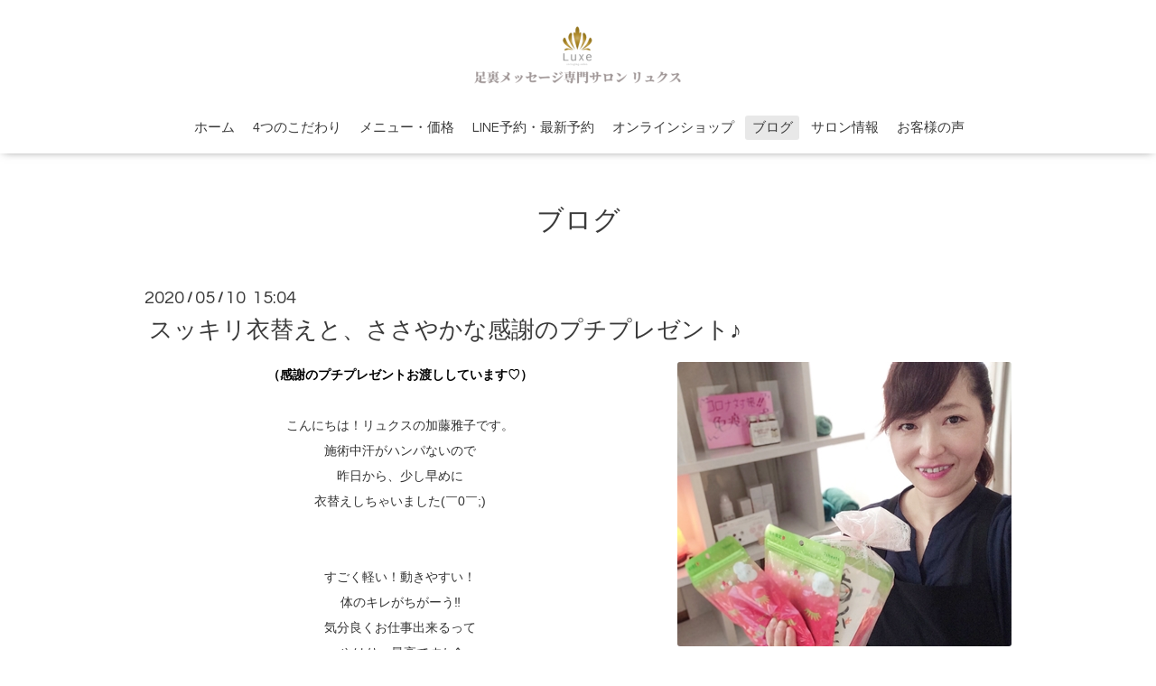

--- FILE ---
content_type: text/html; charset=utf-8
request_url: https://asiuramessageluxe.com/info/3283879
body_size: 5858
content:
<!DOCTYPE html>

<!--[if IE 9 ]><html lang="ja" class="ie9"><![endif]-->
<!--[if (gt IE 9)|!(IE)]><!--><html lang="ja"><!--<![endif]-->
<head>
<link rel="https://asiuramessageluxe.com/" href="https://cdn.goope.jp/79497/220415143835-625904dba4201_m.png" alt="logo_M.png" />
  <!-- Oneplate: ver.202007200000 -->
  <meta charset="utf-8" />
  <title>スッキリ衣替えと、ささやかな感謝のプチプレゼント♪ - 足裏メッセージ専門サロン リュクス</title>
  <meta name="viewport" content="width=device-width,initial-scale=1.0,minimum-scale=1.0">

  <meta name="description" content="（感謝のプチプレゼントお渡ししています♡）こんにちは！リュクスの加藤雅子です。施術中汗がハンパないので昨日から、少し早めに衣替えしちゃいました(￣0￣;)すごく軽...">
  <meta name="keywords" content="秋田市,プライベートサロン,足裏メッセージ,専門サロン, Luxeリュクス,足つぼ,足裏,温活,４０代女性,むくみ,転職,マッサージ">

  <meta property="og:title" content="スッキリ衣替えと、ささやかな感謝のプチプレゼント♪">
  <meta property="og:image" content="https://cdn.goope.jp/79497/200510150601-5eb799c942fbc.jpg">
  <meta property="og:site_name" content="足裏メッセージ専門サロン リュクス">
  <link rel="shortcut icon" href="//cdn.goope.jp/79497/220415142810-6259026a3de0c.ico" />
  <link rel="alternate" type="application/rss+xml" title="足裏メッセージ専門サロン リュクス / RSS" href="/feed.rss">
  <link rel="stylesheet" href="//fonts.googleapis.com/css?family=Questrial">
  <link rel="stylesheet" href="/style.css?713097-1650001452?20200710">
  <link rel="stylesheet" href="/css/font-awesome/css/font-awesome.min.css">
  <link rel="stylesheet" href="/assets/slick/slick.css">

  <script src="/assets/jquery/jquery-3.5.1.min.js"></script>
  <script src="/js/tooltip.js"></script>
  <script src="/assets/clipsquareimage/jquery.clipsquareimage.js"></script>
</head>
<body id="info">

  <div class="totop">
    <i class="button fa fa-angle-up"></i>
  </div>

  <div id="container">

    <!-- #header -->
    <div id="header" class="cd-header">
      <div class="inner">

      <div class="element shop_tel" data-shoptel="">
        <div>
          <i class="fa fa-phone-square"></i>&nbsp;
        </div>
      </div>

      <h1 class="element logo">
        <a class="shop_sitename" href="https://asiuramessageluxe.com"><img src='//cdn.goope.jp/79497/2204101328016b6b_m.png' alt='足裏メッセージ専門サロン リュクス' /></a>
      </h1>

      <div class="element site_description">
        <span></span>
      </div>

      <div class="element navi pc">
        <ul class="navi_list">
          
          <li class="navi_top">
            <a href="/" >ホーム</a>
          </li>
          
          <li class="navi_free free_384548">
            <a href="/free/kodawari" >4つのこだわり</a>
          </li>
          
          <li class="navi_menu">
            <a href="/menu" >メニュー・価格</a>
          </li>
          
          <li class="navi_free free_384531">
            <a href="/free/yoyakuhouhou" >LINE予約・最新予約</a>
          </li>
          
          <li class="navi_free free_444601">
            <a href="/free/onlineshop" >オンラインショップ</a>
          </li>
          
          <li class="navi_info active">
            <a href="/info" >ブログ</a><ul class="sub_navi">
<li><a href='/info/2026-01'>2026-01（3）</a></li>
<li><a href='/info/2025-12'>2025-12（8）</a></li>
<li><a href='/info/2025-11'>2025-11（8）</a></li>
<li><a href='/info/2025-10'>2025-10（9）</a></li>
<li><a href='/info/2025-09'>2025-09（6）</a></li>
<li><a href='/info/2025-08'>2025-08（8）</a></li>
<li><a href='/info/2025-07'>2025-07（7）</a></li>
<li><a href='/info/2025-06'>2025-06（7）</a></li>
<li><a href='/info/2025-05'>2025-05（6）</a></li>
<li><a href='/info/2025-04'>2025-04（10）</a></li>
<li><a href='/info/2025-03'>2025-03（6）</a></li>
<li><a href='/info/2025-02'>2025-02（1）</a></li>
<li><a href='/info/2025-01'>2025-01（1）</a></li>
<li><a href='/info/2024-12'>2024-12（3）</a></li>
<li><a href='/info/2024-11'>2024-11（4）</a></li>
<li><a href='/info/2024-10'>2024-10（2）</a></li>
<li><a href='/info/2024-09'>2024-09（7）</a></li>
<li><a href='/info/2024-08'>2024-08（2）</a></li>
<li><a href='/info/2024-07'>2024-07（4）</a></li>
<li><a href='/info/2024-06'>2024-06（8）</a></li>
<li><a href='/info/2024-05'>2024-05（7）</a></li>
<li><a href='/info/2024-04'>2024-04（10）</a></li>
<li><a href='/info/2024-03'>2024-03（9）</a></li>
<li><a href='/info/2024-02'>2024-02（2）</a></li>
<li><a href='/info/2024-01'>2024-01（9）</a></li>
<li><a href='/info/2023-12'>2023-12（9）</a></li>
<li><a href='/info/2023-11'>2023-11（7）</a></li>
<li><a href='/info/2023-10'>2023-10（5）</a></li>
<li><a href='/info/2023-09'>2023-09（5）</a></li>
<li><a href='/info/2023-08'>2023-08（6）</a></li>
<li><a href='/info/2023-07'>2023-07（7）</a></li>
<li><a href='/info/2023-06'>2023-06（13）</a></li>
<li><a href='/info/2023-05'>2023-05（9）</a></li>
<li><a href='/info/2023-04'>2023-04（7）</a></li>
<li><a href='/info/2023-03'>2023-03（5）</a></li>
<li><a href='/info/2023-02'>2023-02（4）</a></li>
<li><a href='/info/2023-01'>2023-01（7）</a></li>
<li><a href='/info/2022-12'>2022-12（6）</a></li>
<li><a href='/info/2022-11'>2022-11（8）</a></li>
<li><a href='/info/2022-10'>2022-10（13）</a></li>
<li><a href='/info/2022-09'>2022-09（10）</a></li>
<li><a href='/info/2022-08'>2022-08（6）</a></li>
<li><a href='/info/2022-07'>2022-07（13）</a></li>
<li><a href='/info/2022-06'>2022-06（11）</a></li>
<li><a href='/info/2022-05'>2022-05（10）</a></li>
<li><a href='/info/2022-04'>2022-04（10）</a></li>
<li><a href='/info/2022-03'>2022-03（13）</a></li>
<li><a href='/info/2022-02'>2022-02（3）</a></li>
<li><a href='/info/2022-01'>2022-01（5）</a></li>
<li><a href='/info/2021-12'>2021-12（6）</a></li>
<li><a href='/info/2021-11'>2021-11（9）</a></li>
<li><a href='/info/2021-10'>2021-10（13）</a></li>
<li><a href='/info/2021-09'>2021-09（13）</a></li>
<li><a href='/info/2021-08'>2021-08（8）</a></li>
<li><a href='/info/2021-07'>2021-07（12）</a></li>
<li><a href='/info/2021-06'>2021-06（21）</a></li>
<li><a href='/info/2021-05'>2021-05（9）</a></li>
<li><a href='/info/2021-04'>2021-04（4）</a></li>
<li><a href='/info/2021-03'>2021-03（1）</a></li>
<li><a href='/info/2021-02'>2021-02（5）</a></li>
<li><a href='/info/2021-01'>2021-01（8）</a></li>
<li><a href='/info/2020-12'>2020-12（6）</a></li>
<li><a href='/info/2020-11'>2020-11（6）</a></li>
<li><a href='/info/2020-10'>2020-10（7）</a></li>
<li><a href='/info/2020-09'>2020-09（4）</a></li>
<li><a href='/info/2020-08'>2020-08（9）</a></li>
<li><a href='/info/2020-07'>2020-07（6）</a></li>
<li><a href='/info/2020-06'>2020-06（14）</a></li>
<li><a href='/info/2020-05'>2020-05（7）</a></li>
<li><a href='/info/2020-04'>2020-04（9）</a></li>
<li><a href='/info/2020-03'>2020-03（6）</a></li>
<li><a href='/info/2020-02'>2020-02（5）</a></li>
<li><a href='/info/2020-01'>2020-01（6）</a></li>
<li><a href='/info/2019-12'>2019-12（8）</a></li>
<li><a href='/info/2019-11'>2019-11（8）</a></li>
<li><a href='/info/2019-10'>2019-10（17）</a></li>
<li><a href='/info/2019-09'>2019-09（11）</a></li>
<li><a href='/info/2019-08'>2019-08（9）</a></li>
<li><a href='/info/2019-07'>2019-07（5）</a></li>
<li><a href='/info/2019-06'>2019-06（11）</a></li>
<li><a href='/info/2019-01'>2019-01（1）</a></li>
<li><a href='/info/0000-00'>0000-00（1）</a></li>
</ul>

          </li>
          
          <li class="navi_about">
            <a href="/about" >サロン情報</a>
          </li>
          
          <li class="navi_free free_219301">
            <a href="/free/999" >お客様の声</a>
          </li>
          
        </ul>
      </div>
      <!-- /#navi -->

      </div>
      <!-- /.inner -->

      <div class="navi mobile"></div>

      <div id="button_navi">
        <div class="navi_trigger cd-primary-nav-trigger">
          <i class="fa fa-navicon"></i>
        </div>
      </div>

    </div>
    <!-- /#header -->

    <div id="content">

<!-- CONTENT ----------------------------------------------------------------------- -->






<!----------------------------------------------
ページ：インフォメーション
---------------------------------------------->
<div class="inner">

  <h2 class="page_title">
    <span>ブログ</span>
  </h2>

  <!-- .autopagerize_page_element -->
  <div class="autopagerize_page_element">

    
    <!-- .article -->
    <div class="article">

      <div class="date">
        2020<span> / </span>05<span> / </span>10&nbsp;&nbsp;15:04
      </div>

      <div class="body">
        <h3 class="article_title">
          <a href="/info/3283879">スッキリ衣替えと、ささやかな感謝のプチプレゼント♪</a>
        </h3>

        <div class="photo">
          <img src='//cdn.goope.jp/79497/200510150601-5eb799c942fbc.jpg' alt='スッキリ衣替えと、ささやかな感謝のプチプレゼント♪'/>
        </div>

        <div class="textfield">
          <p style="text-align: center;"><span style="color: #333333; font-family: 'ヒラギノ角ゴ Pro W3', 'Hiragino Kaku Gothic Pro', メイリオ, Meiryo, 'ＭＳ Ｐゴシック', sans-serif; font-size: 14px; text-align: -webkit-center; font-weight: bold;"><span style="color: #000000;">（感謝のプチプレゼントお渡ししています♡）</span></span><br style="color: #333333; font-family: 'ヒラギノ角ゴ Pro W3', 'Hiragino Kaku Gothic Pro', メイリオ, Meiryo, 'ＭＳ Ｐゴシック', sans-serif; font-size: 14px; text-align: -webkit-center;" /><br style="color: #333333; font-family: 'ヒラギノ角ゴ Pro W3', 'Hiragino Kaku Gothic Pro', メイリオ, Meiryo, 'ＭＳ Ｐゴシック', sans-serif; font-size: 14px; text-align: -webkit-center;" /><span style="color: #333333; font-family: 'ヒラギノ角ゴ Pro W3', 'Hiragino Kaku Gothic Pro', メイリオ, Meiryo, 'ＭＳ Ｐゴシック', sans-serif; font-size: 14px; text-align: -webkit-center;">こんにちは！リュクスの加藤雅子です。</span><br style="color: #333333; font-family: 'ヒラギノ角ゴ Pro W3', 'Hiragino Kaku Gothic Pro', メイリオ, Meiryo, 'ＭＳ Ｐゴシック', sans-serif; font-size: 14px; text-align: -webkit-center;" /><span style="color: #333333; font-family: 'ヒラギノ角ゴ Pro W3', 'Hiragino Kaku Gothic Pro', メイリオ, Meiryo, 'ＭＳ Ｐゴシック', sans-serif; font-size: 14px; text-align: -webkit-center;">施術中汗がハンパないので</span><br style="color: #333333; font-family: 'ヒラギノ角ゴ Pro W3', 'Hiragino Kaku Gothic Pro', メイリオ, Meiryo, 'ＭＳ Ｐゴシック', sans-serif; font-size: 14px; text-align: -webkit-center;" /><span style="color: #333333; font-family: 'ヒラギノ角ゴ Pro W3', 'Hiragino Kaku Gothic Pro', メイリオ, Meiryo, 'ＭＳ Ｐゴシック', sans-serif; font-size: 14px; text-align: -webkit-center;">昨日から、少し早めに</span><br style="color: #333333; font-family: 'ヒラギノ角ゴ Pro W3', 'Hiragino Kaku Gothic Pro', メイリオ, Meiryo, 'ＭＳ Ｐゴシック', sans-serif; font-size: 14px; text-align: -webkit-center;" /><span style="color: #333333; font-family: 'ヒラギノ角ゴ Pro W3', 'Hiragino Kaku Gothic Pro', メイリオ, Meiryo, 'ＭＳ Ｐゴシック', sans-serif; font-size: 14px; text-align: -webkit-center;">衣替えしちゃいました(￣0￣;)</span><br style="color: #333333; font-family: 'ヒラギノ角ゴ Pro W3', 'Hiragino Kaku Gothic Pro', メイリオ, Meiryo, 'ＭＳ Ｐゴシック', sans-serif; font-size: 14px; text-align: -webkit-center;" /><br style="color: #333333; font-family: 'ヒラギノ角ゴ Pro W3', 'Hiragino Kaku Gothic Pro', メイリオ, Meiryo, 'ＭＳ Ｐゴシック', sans-serif; font-size: 14px; text-align: -webkit-center;" /><br style="color: #333333; font-family: 'ヒラギノ角ゴ Pro W3', 'Hiragino Kaku Gothic Pro', メイリオ, Meiryo, 'ＭＳ Ｐゴシック', sans-serif; font-size: 14px; text-align: -webkit-center;" /><span style="color: #333333; font-family: 'ヒラギノ角ゴ Pro W3', 'Hiragino Kaku Gothic Pro', メイリオ, Meiryo, 'ＭＳ Ｐゴシック', sans-serif; font-size: 14px; text-align: -webkit-center;">すごく軽い！動きやすい！</span><br style="color: #333333; font-family: 'ヒラギノ角ゴ Pro W3', 'Hiragino Kaku Gothic Pro', メイリオ, Meiryo, 'ＭＳ Ｐゴシック', sans-serif; font-size: 14px; text-align: -webkit-center;" /><span style="color: #333333; font-family: 'ヒラギノ角ゴ Pro W3', 'Hiragino Kaku Gothic Pro', メイリオ, Meiryo, 'ＭＳ Ｐゴシック', sans-serif; font-size: 14px; text-align: -webkit-center;">体のキレがちがーう‼</span><br style="color: #333333; font-family: 'ヒラギノ角ゴ Pro W3', 'Hiragino Kaku Gothic Pro', メイリオ, Meiryo, 'ＭＳ Ｐゴシック', sans-serif; font-size: 14px; text-align: -webkit-center;" /><span style="color: #333333; font-family: 'ヒラギノ角ゴ Pro W3', 'Hiragino Kaku Gothic Pro', メイリオ, Meiryo, 'ＭＳ Ｐゴシック', sans-serif; font-size: 14px; text-align: -webkit-center;">気分良くお仕事出来るって</span><br style="color: #333333; font-family: 'ヒラギノ角ゴ Pro W3', 'Hiragino Kaku Gothic Pro', メイリオ, Meiryo, 'ＭＳ Ｐゴシック', sans-serif; font-size: 14px; text-align: -webkit-center;" /><span style="color: #333333; font-family: 'ヒラギノ角ゴ Pro W3', 'Hiragino Kaku Gothic Pro', メイリオ, Meiryo, 'ＭＳ Ｐゴシック', sans-serif; font-size: 14px; text-align: -webkit-center;">やはり、最高ですね⤴</span><br style="color: #333333; font-family: 'ヒラギノ角ゴ Pro W3', 'Hiragino Kaku Gothic Pro', メイリオ, Meiryo, 'ＭＳ Ｐゴシック', sans-serif; font-size: 14px; text-align: -webkit-center;" /><br style="color: #333333; font-family: 'ヒラギノ角ゴ Pro W3', 'Hiragino Kaku Gothic Pro', メイリオ, Meiryo, 'ＭＳ Ｐゴシック', sans-serif; font-size: 14px; text-align: -webkit-center;" /><a href="https://ameblo.jp/antiagingsalon-luxe/image-12596036964-14756577894.html" class="detailOn userImageLink" id="i14756577894" data-image-id="14756577894" style="text-decoration-line: none; color: #0c37f7; font-family: 'ヒラギノ角ゴ Pro W3', 'Hiragino Kaku Gothic Pro', メイリオ, Meiryo, 'ＭＳ Ｐゴシック', sans-serif; font-size: 14px; text-align: -webkit-center;"><img src="https://stat.ameba.jp/user_images/20200510/14/antiagingsalon-luxe/31/21/j/o0370049314756577894.jpg?caw=800" width="370" height="493" alt="" class="PhotoSwipeImage" data-entry-id="12596036964" data-image-id="14756577894" data-image-order="2" style="border: 0px; margin: 0px 5px;" /></a><br style="color: #333333; font-family: 'ヒラギノ角ゴ Pro W3', 'Hiragino Kaku Gothic Pro', メイリオ, Meiryo, 'ＭＳ Ｐゴシック', sans-serif; font-size: 14px; text-align: -webkit-center;" /><br style="color: #333333; font-family: 'ヒラギノ角ゴ Pro W3', 'Hiragino Kaku Gothic Pro', メイリオ, Meiryo, 'ＭＳ Ｐゴシック', sans-serif; font-size: 14px; text-align: -webkit-center;" /><br style="color: #333333; font-family: 'ヒラギノ角ゴ Pro W3', 'Hiragino Kaku Gothic Pro', メイリオ, Meiryo, 'ＭＳ Ｐゴシック', sans-serif; font-size: 14px; text-align: -webkit-center;" /><span style="color: #333333; font-family: 'ヒラギノ角ゴ Pro W3', 'Hiragino Kaku Gothic Pro', メイリオ, Meiryo, 'ＭＳ Ｐゴシック', sans-serif; font-size: 14px; text-align: -webkit-center;">そして、</span><br style="color: #333333; font-family: 'ヒラギノ角ゴ Pro W3', 'Hiragino Kaku Gothic Pro', メイリオ, Meiryo, 'ＭＳ Ｐゴシック', sans-serif; font-size: 14px; text-align: -webkit-center;" /><span style="color: #333333; font-family: 'ヒラギノ角ゴ Pro W3', 'Hiragino Kaku Gothic Pro', メイリオ, Meiryo, 'ＭＳ Ｐゴシック', sans-serif; font-size: 14px; text-align: -webkit-center;">オーダーメイドで通ってくださっている常連様に</span><br style="color: #333333; font-family: 'ヒラギノ角ゴ Pro W3', 'Hiragino Kaku Gothic Pro', メイリオ, Meiryo, 'ＭＳ Ｐゴシック', sans-serif; font-size: 14px; text-align: -webkit-center;" /><span style="color: #333333; font-family: 'ヒラギノ角ゴ Pro W3', 'Hiragino Kaku Gothic Pro', メイリオ, Meiryo, 'ＭＳ Ｐゴシック', sans-serif; font-size: 14px; text-align: -webkit-center;">足裏いつもより赤いですよ！とお伝えしたら、、</span><br style="color: #333333; font-family: 'ヒラギノ角ゴ Pro W3', 'Hiragino Kaku Gothic Pro', メイリオ, Meiryo, 'ＭＳ Ｐゴシック', sans-serif; font-size: 14px; text-align: -webkit-center;" /><br style="color: #333333; font-family: 'ヒラギノ角ゴ Pro W3', 'Hiragino Kaku Gothic Pro', メイリオ, Meiryo, 'ＭＳ Ｐゴシック', sans-serif; font-size: 14px; text-align: -webkit-center;" /><br style="color: #333333; font-family: 'ヒラギノ角ゴ Pro W3', 'Hiragino Kaku Gothic Pro', メイリオ, Meiryo, 'ＭＳ Ｐゴシック', sans-serif; font-size: 14px; text-align: -webkit-center;" /><span style="font-family: 'ヒラギノ角ゴ Pro W3', 'Hiragino Kaku Gothic Pro', メイリオ, Meiryo, 'ＭＳ Ｐゴシック', sans-serif; font-size: 14px; text-align: -webkit-center; color: #ff0000;"><span style="font-weight: bold;">『ゴールデンウィークに<br />テイクアウトが続いてたせいかも～⁉😅』</span></span><br style="color: #333333; font-family: 'ヒラギノ角ゴ Pro W3', 'Hiragino Kaku Gothic Pro', メイリオ, Meiryo, 'ＭＳ Ｐゴシック', sans-serif; font-size: 14px; text-align: -webkit-center;" /><br style="color: #333333; font-family: 'ヒラギノ角ゴ Pro W3', 'Hiragino Kaku Gothic Pro', メイリオ, Meiryo, 'ＭＳ Ｐゴシック', sans-serif; font-size: 14px; text-align: -webkit-center;" /><br style="color: #333333; font-family: 'ヒラギノ角ゴ Pro W3', 'Hiragino Kaku Gothic Pro', メイリオ, Meiryo, 'ＭＳ Ｐゴシック', sans-serif; font-size: 14px; text-align: -webkit-center;" /><span style="color: #333333; font-family: 'ヒラギノ角ゴ Pro W3', 'Hiragino Kaku Gothic Pro', メイリオ, Meiryo, 'ＭＳ Ｐゴシック', sans-serif; font-size: 14px; text-align: -webkit-center;">足は正直ね～って(*≧&omega;≦)笑いが、、。&nbsp;</span><br style="color: #333333; font-family: 'ヒラギノ角ゴ Pro W3', 'Hiragino Kaku Gothic Pro', メイリオ, Meiryo, 'ＭＳ Ｐゴシック', sans-serif; font-size: 14px; text-align: -webkit-center;" /><span style="color: #333333; font-family: 'ヒラギノ角ゴ Pro W3', 'Hiragino Kaku Gothic Pro', メイリオ, Meiryo, 'ＭＳ Ｐゴシック', sans-serif; font-size: 14px; text-align: -webkit-center;">（そうそう、足はなんでもお見通し！）</span><br style="color: #333333; font-family: 'ヒラギノ角ゴ Pro W3', 'Hiragino Kaku Gothic Pro', メイリオ, Meiryo, 'ＭＳ Ｐゴシック', sans-serif; font-size: 14px; text-align: -webkit-center;" /><br style="color: #333333; font-family: 'ヒラギノ角ゴ Pro W3', 'Hiragino Kaku Gothic Pro', メイリオ, Meiryo, 'ＭＳ Ｐゴシック', sans-serif; font-size: 14px; text-align: -webkit-center;" /><br style="color: #333333; font-family: 'ヒラギノ角ゴ Pro W3', 'Hiragino Kaku Gothic Pro', メイリオ, Meiryo, 'ＭＳ Ｐゴシック', sans-serif; font-size: 14px; text-align: -webkit-center;" /><span style="color: #333333; font-family: 'ヒラギノ角ゴ Pro W3', 'Hiragino Kaku Gothic Pro', メイリオ, Meiryo, 'ＭＳ Ｐゴシック', sans-serif; font-size: 14px; text-align: -webkit-center;">そんな常連様との楽しい時間は</span><br style="color: #333333; font-family: 'ヒラギノ角ゴ Pro W3', 'Hiragino Kaku Gothic Pro', メイリオ, Meiryo, 'ＭＳ Ｐゴシック', sans-serif; font-size: 14px; text-align: -webkit-center;" /><span style="color: #333333; font-family: 'ヒラギノ角ゴ Pro W3', 'Hiragino Kaku Gothic Pro', メイリオ, Meiryo, 'ＭＳ Ｐゴシック', sans-serif; font-size: 14px; text-align: -webkit-center;">あっという間！</span><br style="color: #333333; font-family: 'ヒラギノ角ゴ Pro W3', 'Hiragino Kaku Gothic Pro', メイリオ, Meiryo, 'ＭＳ Ｐゴシック', sans-serif; font-size: 14px; text-align: -webkit-center;" /><br style="color: #333333; font-family: 'ヒラギノ角ゴ Pro W3', 'Hiragino Kaku Gothic Pro', メイリオ, Meiryo, 'ＭＳ Ｐゴシック', sans-serif; font-size: 14px; text-align: -webkit-center;" /><span style="color: #333333; font-family: 'ヒラギノ角ゴ Pro W3', 'Hiragino Kaku Gothic Pro', メイリオ, Meiryo, 'ＭＳ Ｐゴシック', sans-serif; font-size: 14px; text-align: -webkit-center;">やはり、こういうのどかなひとときって</span><br style="color: #333333; font-family: 'ヒラギノ角ゴ Pro W3', 'Hiragino Kaku Gothic Pro', メイリオ, Meiryo, 'ＭＳ Ｐゴシック', sans-serif; font-size: 14px; text-align: -webkit-center;" /><span style="color: #333333; font-family: 'ヒラギノ角ゴ Pro W3', 'Hiragino Kaku Gothic Pro', メイリオ, Meiryo, 'ＭＳ Ｐゴシック', sans-serif; font-size: 14px; text-align: -webkit-center;">大切だな、私は大好き!と改めて思いました。</span><br style="color: #333333; font-family: 'ヒラギノ角ゴ Pro W3', 'Hiragino Kaku Gothic Pro', メイリオ, Meiryo, 'ＭＳ Ｐゴシック', sans-serif; font-size: 14px; text-align: -webkit-center;" /><br style="color: #333333; font-family: 'ヒラギノ角ゴ Pro W3', 'Hiragino Kaku Gothic Pro', メイリオ, Meiryo, 'ＭＳ Ｐゴシック', sans-serif; font-size: 14px; text-align: -webkit-center;" /><br style="color: #333333; font-family: 'ヒラギノ角ゴ Pro W3', 'Hiragino Kaku Gothic Pro', メイリオ, Meiryo, 'ＭＳ Ｐゴシック', sans-serif; font-size: 14px; text-align: -webkit-center;" /><br style="color: #333333; font-family: 'ヒラギノ角ゴ Pro W3', 'Hiragino Kaku Gothic Pro', メイリオ, Meiryo, 'ＭＳ Ｐゴシック', sans-serif; font-size: 14px; text-align: -webkit-center;" /><span style="color: #333333; font-family: 'ヒラギノ角ゴ Pro W3', 'Hiragino Kaku Gothic Pro', メイリオ, Meiryo, 'ＭＳ Ｐゴシック', sans-serif; font-size: 14px; text-align: -webkit-center;">そして、、、</span><br style="color: #333333; font-family: 'ヒラギノ角ゴ Pro W3', 'Hiragino Kaku Gothic Pro', メイリオ, Meiryo, 'ＭＳ Ｐゴシック', sans-serif; font-size: 14px; text-align: -webkit-center;" /><br style="color: #333333; font-family: 'ヒラギノ角ゴ Pro W3', 'Hiragino Kaku Gothic Pro', メイリオ, Meiryo, 'ＭＳ Ｐゴシック', sans-serif; font-size: 14px; text-align: -webkit-center;" /><a href="https://ameblo.jp/antiagingsalon-luxe/image-12596036964-14756585769.html" class="detailOn userImageLink" id="i14756585769" data-image-id="14756585769" style="text-decoration-line: none; color: #0c37f7; font-family: 'ヒラギノ角ゴ Pro W3', 'Hiragino Kaku Gothic Pro', メイリオ, Meiryo, 'ＭＳ Ｐゴシック', sans-serif; font-size: 14px; text-align: -webkit-center;"><img src="https://stat.ameba.jp/user_images/20200510/14/antiagingsalon-luxe/db/f5/j/o0370027614756585769.jpg?caw=800" width="370" height="276" alt="" class="PhotoSwipeImage" data-entry-id="12596036964" data-image-id="14756585769" data-image-order="3" style="border: 0px; margin: 0px 5px;" /></a><br style="color: #333333; font-family: 'ヒラギノ角ゴ Pro W3', 'Hiragino Kaku Gothic Pro', メイリオ, Meiryo, 'ＭＳ Ｐゴシック', sans-serif; font-size: 14px; text-align: -webkit-center;" /><br style="color: #333333; font-family: 'ヒラギノ角ゴ Pro W3', 'Hiragino Kaku Gothic Pro', メイリオ, Meiryo, 'ＭＳ Ｐゴシック', sans-serif; font-size: 14px; text-align: -webkit-center;" /><span style="color: #333333; font-family: 'ヒラギノ角ゴ Pro W3', 'Hiragino Kaku Gothic Pro', メイリオ, Meiryo, 'ＭＳ Ｐゴシック', sans-serif; font-size: 14px; text-align: -webkit-center;">ただ今、サロンでは今月いっぱいご来店の方へ</span><br style="color: #333333; font-family: 'ヒラギノ角ゴ Pro W3', 'Hiragino Kaku Gothic Pro', メイリオ, Meiryo, 'ＭＳ Ｐゴシック', sans-serif; font-size: 14px; text-align: -webkit-center;" /><span style="color: #333333; font-family: 'ヒラギノ角ゴ Pro W3', 'Hiragino Kaku Gothic Pro', メイリオ, Meiryo, 'ＭＳ Ｐゴシック', sans-serif; font-size: 14px; text-align: -webkit-center;">ささやかな4周年感謝のプチプレゼントを</span><br style="color: #333333; font-family: 'ヒラギノ角ゴ Pro W3', 'Hiragino Kaku Gothic Pro', メイリオ, Meiryo, 'ＭＳ Ｐゴシック', sans-serif; font-size: 14px; text-align: -webkit-center;" /><span style="color: #333333; font-family: 'ヒラギノ角ゴ Pro W3', 'Hiragino Kaku Gothic Pro', メイリオ, Meiryo, 'ＭＳ Ｐゴシック', sans-serif; font-size: 14px; text-align: -webkit-center;">お渡ししています&hearts;</span><br style="color: #333333; font-family: 'ヒラギノ角ゴ Pro W3', 'Hiragino Kaku Gothic Pro', メイリオ, Meiryo, 'ＭＳ Ｐゴシック', sans-serif; font-size: 14px; text-align: -webkit-center;" /><span style="color: #333333; font-family: 'ヒラギノ角ゴ Pro W3', 'Hiragino Kaku Gothic Pro', メイリオ, Meiryo, 'ＭＳ Ｐゴシック', sans-serif; font-size: 14px; text-align: -webkit-center;">笑い文字の直筆メッセージを添えて...</span><br style="color: #333333; font-family: 'ヒラギノ角ゴ Pro W3', 'Hiragino Kaku Gothic Pro', メイリオ, Meiryo, 'ＭＳ Ｐゴシック', sans-serif; font-size: 14px; text-align: -webkit-center;" /><br style="color: #333333; font-family: 'ヒラギノ角ゴ Pro W3', 'Hiragino Kaku Gothic Pro', メイリオ, Meiryo, 'ＭＳ Ｐゴシック', sans-serif; font-size: 14px; text-align: -webkit-center;" /><br style="color: #333333; font-family: 'ヒラギノ角ゴ Pro W3', 'Hiragino Kaku Gothic Pro', メイリオ, Meiryo, 'ＭＳ Ｐゴシック', sans-serif; font-size: 14px; text-align: -webkit-center;" /><span style="color: #333333; font-family: 'ヒラギノ角ゴ Pro W3', 'Hiragino Kaku Gothic Pro', メイリオ, Meiryo, 'ＭＳ Ｐゴシック', sans-serif; font-size: 14px; text-align: -webkit-center; font-weight: bold;"><span style="color: #fa8072;"><span style="font-size: 1.4em;">【超レア！】限定lululun/<br />いちごのフェイス🍓マスク</span><br />☆お一人一袋☆</span><br /></span><br style="color: #333333; font-family: 'ヒラギノ角ゴ Pro W3', 'Hiragino Kaku Gothic Pro', メイリオ, Meiryo, 'ＭＳ Ｐゴシック', sans-serif; font-size: 14px; text-align: -webkit-center;" /><span style="color: #333333; font-family: 'ヒラギノ角ゴ Pro W3', 'Hiragino Kaku Gothic Pro', メイリオ, Meiryo, 'ＭＳ Ｐゴシック', sans-serif; font-size: 14px; text-align: -webkit-center;">数に限りがありますので</span><br style="color: #333333; font-family: 'ヒラギノ角ゴ Pro W3', 'Hiragino Kaku Gothic Pro', メイリオ, Meiryo, 'ＭＳ Ｐゴシック', sans-serif; font-size: 14px; text-align: -webkit-center;" /><span style="color: #333333; font-family: 'ヒラギノ角ゴ Pro W3', 'Hiragino Kaku Gothic Pro', メイリオ, Meiryo, 'ＭＳ Ｐゴシック', sans-serif; font-size: 14px; text-align: -webkit-center;">こちらは無くなり次第終了しますね。</span><br style="color: #333333; font-family: 'ヒラギノ角ゴ Pro W3', 'Hiragino Kaku Gothic Pro', メイリオ, Meiryo, 'ＭＳ Ｐゴシック', sans-serif; font-size: 14px; text-align: -webkit-center;" /><span style="color: #333333; font-family: 'ヒラギノ角ゴ Pro W3', 'Hiragino Kaku Gothic Pro', メイリオ, Meiryo, 'ＭＳ Ｐゴシック', sans-serif; font-size: 14px; text-align: -webkit-center;">皆さん、喜んでくださるといいなぁ〜</span><br style="color: #333333; font-family: 'ヒラギノ角ゴ Pro W3', 'Hiragino Kaku Gothic Pro', メイリオ, Meiryo, 'ＭＳ Ｐゴシック', sans-serif; font-size: 14px; text-align: -webkit-center;" /><br style="color: #333333; font-family: 'ヒラギノ角ゴ Pro W3', 'Hiragino Kaku Gothic Pro', メイリオ, Meiryo, 'ＭＳ Ｐゴシック', sans-serif; font-size: 14px; text-align: -webkit-center;" /><br style="color: #333333; font-family: 'ヒラギノ角ゴ Pro W3', 'Hiragino Kaku Gothic Pro', メイリオ, Meiryo, 'ＭＳ Ｐゴシック', sans-serif; font-size: 14px; text-align: -webkit-center;" /><span style="color: #333333; font-family: 'ヒラギノ角ゴ Pro W3', 'Hiragino Kaku Gothic Pro', メイリオ, Meiryo, 'ＭＳ Ｐゴシック', sans-serif; font-size: 14px; text-align: -webkit-center;">お体と心、足つぼでスッキリ</span><br style="color: #333333; font-family: 'ヒラギノ角ゴ Pro W3', 'Hiragino Kaku Gothic Pro', メイリオ, Meiryo, 'ＭＳ Ｐゴシック', sans-serif; font-size: 14px; text-align: -webkit-center;" /><span style="color: #333333; font-family: 'ヒラギノ角ゴ Pro W3', 'Hiragino Kaku Gothic Pro', メイリオ, Meiryo, 'ＭＳ Ｐゴシック', sans-serif; font-size: 14px; text-align: -webkit-center;">リフレッシュしたい、</span><br style="color: #333333; font-family: 'ヒラギノ角ゴ Pro W3', 'Hiragino Kaku Gothic Pro', メイリオ, Meiryo, 'ＭＳ Ｐゴシック', sans-serif; font-size: 14px; text-align: -webkit-center;" /><span style="color: #333333; font-family: 'ヒラギノ角ゴ Pro W3', 'Hiragino Kaku Gothic Pro', メイリオ, Meiryo, 'ＭＳ Ｐゴシック', sans-serif; font-size: 14px; text-align: -webkit-center;">ぱあっと気分転換したい、</span><br style="color: #333333; font-family: 'ヒラギノ角ゴ Pro W3', 'Hiragino Kaku Gothic Pro', メイリオ, Meiryo, 'ＭＳ Ｐゴシック', sans-serif; font-size: 14px; text-align: -webkit-center;" /><span style="color: #333333; font-family: 'ヒラギノ角ゴ Pro W3', 'Hiragino Kaku Gothic Pro', メイリオ, Meiryo, 'ＭＳ Ｐゴシック', sans-serif; font-size: 14px; text-align: -webkit-center;">全身オイルで整えたい、</span><br style="color: #333333; font-family: 'ヒラギノ角ゴ Pro W3', 'Hiragino Kaku Gothic Pro', メイリオ, Meiryo, 'ＭＳ Ｐゴシック', sans-serif; font-size: 14px; text-align: -webkit-center;" /><span style="color: #333333; font-family: 'ヒラギノ角ゴ Pro W3', 'Hiragino Kaku Gothic Pro', メイリオ, Meiryo, 'ＭＳ Ｐゴシック', sans-serif; font-size: 14px; text-align: -webkit-center;">まさこさんと語り合いたい～</span><br style="color: #333333; font-family: 'ヒラギノ角ゴ Pro W3', 'Hiragino Kaku Gothic Pro', メイリオ, Meiryo, 'ＭＳ Ｐゴシック', sans-serif; font-size: 14px; text-align: -webkit-center;" /><span style="color: #333333; font-family: 'ヒラギノ角ゴ Pro W3', 'Hiragino Kaku Gothic Pro', メイリオ, Meiryo, 'ＭＳ Ｐゴシック', sans-serif; font-size: 14px; text-align: -webkit-center;">でも、、</span><br style="color: #333333; font-family: 'ヒラギノ角ゴ Pro W3', 'Hiragino Kaku Gothic Pro', メイリオ, Meiryo, 'ＭＳ Ｐゴシック', sans-serif; font-size: 14px; text-align: -webkit-center;" /><br style="color: #333333; font-family: 'ヒラギノ角ゴ Pro W3', 'Hiragino Kaku Gothic Pro', メイリオ, Meiryo, 'ＭＳ Ｐゴシック', sans-serif; font-size: 14px; text-align: -webkit-center;" /><br style="color: #333333; font-family: 'ヒラギノ角ゴ Pro W3', 'Hiragino Kaku Gothic Pro', メイリオ, Meiryo, 'ＭＳ Ｐゴシック', sans-serif; font-size: 14px; text-align: -webkit-center;" /><span style="color: #333333; font-family: 'ヒラギノ角ゴ Pro W3', 'Hiragino Kaku Gothic Pro', メイリオ, Meiryo, 'ＭＳ Ｐゴシック', sans-serif; font-size: 14px; text-align: -webkit-center;">あなたのお役に立てるのが</span><br style="color: #333333; font-family: 'ヒラギノ角ゴ Pro W3', 'Hiragino Kaku Gothic Pro', メイリオ, Meiryo, 'ＭＳ Ｐゴシック', sans-serif; font-size: 14px; text-align: -webkit-center;" /><span style="color: #333333; font-family: 'ヒラギノ角ゴ Pro W3', 'Hiragino Kaku Gothic Pro', メイリオ, Meiryo, 'ＭＳ Ｐゴシック', sans-serif; font-size: 14px; text-align: -webkit-center;">私の喜びです！</span><br style="color: #333333; font-family: 'ヒラギノ角ゴ Pro W3', 'Hiragino Kaku Gothic Pro', メイリオ, Meiryo, 'ＭＳ Ｐゴシック', sans-serif; font-size: 14px; text-align: -webkit-center;" /><br style="color: #333333; font-family: 'ヒラギノ角ゴ Pro W3', 'Hiragino Kaku Gothic Pro', メイリオ, Meiryo, 'ＭＳ Ｐゴシック', sans-serif; font-size: 14px; text-align: -webkit-center;" /><br style="color: #333333; font-family: 'ヒラギノ角ゴ Pro W3', 'Hiragino Kaku Gothic Pro', メイリオ, Meiryo, 'ＭＳ Ｐゴシック', sans-serif; font-size: 14px; text-align: -webkit-center;" /><span style="color: #333333; font-family: 'ヒラギノ角ゴ Pro W3', 'Hiragino Kaku Gothic Pro', メイリオ, Meiryo, 'ＭＳ Ｐゴシック', sans-serif; font-size: 14px; text-align: -webkit-center;">手も頭もリラックスしたい方必見！</span><br style="color: #333333; font-family: 'ヒラギノ角ゴ Pro W3', 'Hiragino Kaku Gothic Pro', メイリオ, Meiryo, 'ＭＳ Ｐゴシック', sans-serif; font-size: 14px; text-align: -webkit-center;" /><span style="color: #333333; font-family: 'ヒラギノ角ゴ Pro W3', 'Hiragino Kaku Gothic Pro', メイリオ, Meiryo, 'ＭＳ Ｐゴシック', sans-serif; font-size: 14px; text-align: -webkit-center;">ピンときたらお気軽にお問合せくださいね</span><br style="color: #333333; font-family: 'ヒラギノ角ゴ Pro W3', 'Hiragino Kaku Gothic Pro', メイリオ, Meiryo, 'ＭＳ Ｐゴシック', sans-serif; font-size: 14px; text-align: -webkit-center;" /><span style="color: #333333; font-family: 'ヒラギノ角ゴ Pro W3', 'Hiragino Kaku Gothic Pro', メイリオ, Meiryo, 'ＭＳ Ｐゴシック', sans-serif; font-size: 14px; text-align: -webkit-center; font-weight: bold;"><span style="color: #ff0000;">**<span style="font-size: 1.4em;">４周年記念チケット販売中！</span>**<br />　５月２０日まで</span></span><br style="color: #333333; font-family: 'ヒラギノ角ゴ Pro W3', 'Hiragino Kaku Gothic Pro', メイリオ, Meiryo, 'ＭＳ Ｐゴシック', sans-serif; font-size: 14px; text-align: -webkit-center;" /><br style="color: #333333; font-family: 'ヒラギノ角ゴ Pro W3', 'Hiragino Kaku Gothic Pro', メイリオ, Meiryo, 'ＭＳ Ｐゴシック', sans-serif; font-size: 14px; text-align: -webkit-center;" /><a href="https://asiuramessageluxe.com/info/2800371" style="text-decoration-line: none; color: #0c37f7; font-family: 'ヒラギノ角ゴ Pro W3', 'Hiragino Kaku Gothic Pro', メイリオ, Meiryo, 'ＭＳ Ｐゴシック', sans-serif; font-size: 14px; text-align: -webkit-center;"><span style="color: #0000ff;"><span style="text-decoration-line: underline;">もうカサカサしたくない、大人女性に贈る、極上ハンド＆ヘッドスパのお申込みはこちらです。</span></span></a></p>
<p style="text-align: center;">&nbsp;</p>
<p style="text-align: center;">&nbsp;</p>
<p style="text-align: center;">&nbsp;</p>
<p style="text-align: center;">&nbsp;</p>
<p style="text-align: center;"><span style="text-decoration: underline;"><a href="https://asiuramessageluxe.com/menu">メニューへ戻る</a></span></p>
<p>&nbsp;</p>
        </div>
      </div>

    </div>
    <!-- /.article -->
    

  </div>
  <!-- /.autopagerize_page_element -->

</div>
<!-- /.inner -->




























<!-- CONTENT ----------------------------------------------------------------------- -->

    </div>
    <!-- /#content -->


    


    <div class="gadgets">
      <div class="inner">
      </div>
    </div>

    <div class="sidebar">
      <div class="inner">

        <div class="block today_area">
          <h3>Schedule</h3>
          <dl>
            <dt class="today_title">
              2026.01.29 Thursday
            </dt>
            
          </dl>
        </div>

        <div class="block counter_area">
          <h3>Counter</h3>
          <div>Today: <span class="num">162</span></div>
          <div>Yesterday: <span class="num">434</span></div>
          <div>Total: <span class="num">818745</span></div>
        </div>

        <div class="block qr_area">
          <h3>Mobile</h3>
          <img src="//r.goope.jp/qr/luxe777"width="100" height="100" />
        </div>

      </div>
    </div>

    <div class="social">
      <div class="inner"><div id="navi_parts">
<div class="navi_parts_detail">
<a href="https://asiuramessageluxe.com/free/yoyakuhouhou"><img src="//cdn.goope.jp/79497/210206233751-601ea9bf34608.jpg" alt="" /></a>
</div>
<div class="navi_parts_detail">
<a href="https://lin.ee/4irGxpX"><img src="https://scdn.line-apps.com/n/line_add_friends/btn/ja.png" alt="友だち追加" height="36" border="0"></a>
</div>
</div>
<div id="social_widgets">
<div id="widget_twitter_follow" class="social_widget">
<div style="text-align:left;padding-bottom:10px;">
<a href="https://twitter.com/luxemasako" class="twitter-follow-button" data-show-count="false" data-lang="ja">Follow @luxemasako</a>
<script>!function(d,s,id){var js,fjs=d.getElementsByTagName(s)[0];if(!d.getElementById(id)){js=d.createElement(s);js.id=id;js.src="//platform.twitter.com/widgets.js";fjs.parentNode.insertBefore(js,fjs);}}(document,"script","twitter-wjs");</script>
</div>
</div>
<div  id="widget_facebook_like" class="social_widget">
<div style="text-align:left;padding-bottom:10px;">
<iframe src="//www.facebook.com/plugins/like.php?href=https%3A%2F%2Fasiuramessageluxe.com&amp;width&amp;layout=button_count&amp;action=like&amp;show_faces=false&amp;share=true&amp;height=21&amp;appId=837439917751931" scrolling="no" frameborder="0" style="border:none; overflow:hidden; height:21px;" allowTransparency="true"></iframe>
</div>
</div>
<div id="widget_facebook_follow" class="social_widget social_widget_facebook_likebox">
<div style="text-align:left;padding-bottom:10px;">
  <iframe src="https://www.facebook.com/plugins/page.php?href=https%3A%2F%2Fwww.facebook.com%2F137850886572873&tabs&width=340&height=70&small_header=true&adapt_container_width=true&hide_cover=true&show_facepile=false&appId" width="340" height="70" style="border:none;overflow:hidden;width:100%;" scrolling="no" frameborder="0" allowTransparency="true"></iframe>
</div>
</div>

</div>
</div>
    </div>

    <div id="footer">
        <div class="inner">

          <div class="social_icons">
            
            <a href="https://twitter.com/luxemasako" target="_blank">
              <span class="icon-twitter"></span>
            </a>
            

            
            <a href="https://www.facebook.com/137850886572873" target="_blank">
              <span class="icon-facebook"></span>
            </a>
            

            
            <a href="https://www.instagram.com/masa_luxe/" target="_blank">
              <span class="icon-instagram"></span>
            </a>
            
          </div>

          <div class="shop_name">
            <a href="https://asiuramessageluxe.com">足裏メッセージ専門サロン リュクス</a>
          </div>

          

          <div class="copyright">
            &copy;2026 <a href="https://asiuramessageluxe.com">足裏メッセージ専門サロン リュクス</a>. All Rights Reserved.
          </div>

          <div>
            <div class="powered">
              Powered by <a class="link_color_02" href="https://goope.jp/">グーペ</a> /
              <a class="link_color_02" href="https://admin.goope.jp/">Admin</a>
            </div>

            <div class="shop_rss">
              <span>/ </span><a href="/feed.rss">RSS</a>
            </div>
          </div>

        </div>
    </div>

  </div>
  <!-- /#container -->

  <script src="/assets/colorbox/jquery.colorbox-1.6.4.min.js"></script>
  <script src="/assets/slick/slick.js"></script>
  <script src="/assets/lineup/jquery-lineup.min.js"></script>
  <script src="/assets/tile/tile.js"></script>
  <script src="/js/theme_oneplate/init.js?20200710"></script>

</body>
</html>
